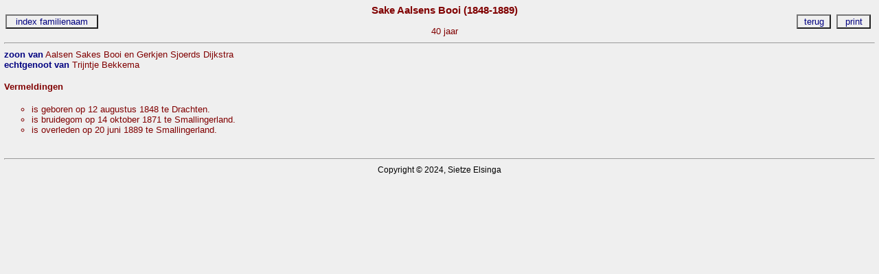

--- FILE ---
content_type: text/html
request_url: http://www.elsinga-s.eu/html/mijndatabase/personen/persoon47022.htm
body_size: 1646
content:
<HTML>
<HEAD>
<meta http-equiv="content-type" CONTENT="text/html;charset=iso-8859-1">
<meta name="description" CONTENT="Haza-21 Persoonspagina van Sake Aalsens Booi (1848-1889) [Sietze Elsinga]">
<meta name="keywords" CONTENT="Haza-21-webpagina, genealogie">
<meta name="author" CONTENT="Sietze Elsinga">
<meta name="publisher" CONTENT="Telapas Software, http://www.hazadata.com">
<meta name="copyright" CONTENT="Copyright 2024 by Sietze Elsinga">
<meta name="generator" CONTENT="Haza-21">
<meta name="language" CONTENT="NL">
<meta name="date" CONTENT="2024-07-30">
<meta name="robots" CONTENT="ALL">

<TITLE>Haza-21 Persoonspagina van Sake Aalsens Booi (1848-1889) ]</TITLE>

<LINK HREF="../haza21/haza21.css"  REL="stylesheet"  TYPE="text/css">
<LINK HREF="../haza21/favicon.ico" REL="icon"       TYPE="image/ico"> 

<SCRIPT language="JavaScript">
var FotoNewWin=null
function openFotoNewWin(foto,naam,x,y)
{  if(FotoNewWin && !FotoNewWin.closed) FotoNewWin.close()
   FotoNewWin=window.open
   (foto,naam,"resizable=no, height=" + y + ", width=" + x + ", top=20, left=20 ,scrollbars=no, location=no, directories=no, status=no menubar=no");
}
function closeFoto()
{  if(FotoNewWin && !FotoNewWin.closed) FotoNewWin.close();
} 
</SCRIPT>


<SCRIPT type="text/javascript">
function AanUit(a)
{
  var e=document.getElementById(a);
  if(!e)return true;
  if(e.style.display=="none"){
    e.style.display="block"
  } else {
    e.style.display="none"
  }
  return true;
}
</SCRIPT>


<SCRIPT type="text/javascript">
var NewWin=null
function openNewWin(doc)
{  if(NewWin && !NewWin.closed) NewWin.close()
   NewWin=window.open
   (doc,"NewWin","resizable=yes,height=600,width=700,top=100,left=100,scrollbars=yes");
} 
</SCRIPT>

</HEAD>

<BODY  CLASS="DETAILPAGINA"  onUnload="closeFoto();">

<TABLE CLASS="DETAILINFO">

<TR HEIGHT="40px" VALIGN="center" >
<TH WIDTH="10%" ALIGN="left">
<NOBR><input type="button" class="knop" value="index familienaam"  title="Ga naar de indexpagina van de familie Booi."  style=" width: 135px; margin-top: 4px; margin-left: 2px;" onClick="parent.location.href='../personenindex/booi.htm'; "></NOBR>
</TH>
<TH WIDTH="15%" ALIGN="center">
</TH>
<TH WIDTH="50%" ALIGN="center">
<SPAN CLASS="TITELKLEIN">Sake Aalsens Booi  <NOBR>(1848-1889)</NOBR></SPAN>
<BR><SPAN CLASS="PERSOONBEROEP"><BR>40 jaar</SPAN>
</TH>
<TH WIDTH="25%" ALIGN="right">
<input type="button" class="knop"  value="terug"  title="Ga terug naar de vorige pagina" style=" width: 50px; margin-top: 4px; margin-right: 2px;"  onClick=
"if( (1 < history.length) && document.referrer ) { history.back(); } else { window.close(); }" >
<input type="submit" class="knop"  value="print"  title="Print deze pagina" style=" width: 50px; margin-top: 4px; margin-right: 2px;" onclick="window.print()" >&nbsp;
</TH>
</TR>

<TR><TD COLSPAN=4><HR></TD></TR>
<TR><TD COLSPAN=4>




<A HREF="../gezinnen/gezin68974.htm" title="Naar het ouderlijk gezin" class="persoonlink" target="_parent" >
<B>zoon van</B></A>
 
  Aalsen Sakes Booi en Gerkjen Sjoerds Dijkstra

<BR><A HREF="../gezinnen/gezin69006.htm" title="naar het gezin met Trijntje Bekkema" class="persoonlink" target="_parent" ><B>echtgenoot van</B></A>  Trijntje Bekkema


<H4><SPAN CLASS="DETAILKOPJE">Vermeldingen</SPAN></H4>
<UL style="list-style-type: circle; margin-top: 0;">
<LI>is geboren op 12 augustus 1848 te Drachten.
<LI>is bruidegom op 14 oktober 1871 te Smallingerland.
<LI>is overleden op 20 juni 1889 te Smallingerland.
</UL>







</TD>
</TR>
</TABLE>


<TABLE CLASS="DETAILINFO">



<TR>
<TD COLSPAN=4>

</div></SPAN>

</TD>
</TR>

<TR><TD COLSPAN=4><HR></TD></TR>
<TR><TD COLSPAN=4 ALIGN="center"><SPAN CLASS="INFO1">
Copyright &copy; 2024, Sietze Elsinga



</SPAN></TD></TR>
</TABLE>

</BODY>
</HTML>


--- FILE ---
content_type: text/css
request_url: http://www.elsinga-s.eu/html/mijndatabase/haza21/haza21.css
body_size: 965
content:

BODY      		{font-family: Arial, Helvetica, sans-serif; 
			font-size: 10px; color: black;
			background-color:  #efefef; 
			margin: 0;
			padding: 5px
			}
A:hover   		{text-decoration: none; 
			background-color: gold ;  
			} 
A.persoonlink:link 	{text-decoration: none;  
			color: navy;
			}
A.persoonlink:visited	{text-decoration: none;  
			color: red;
			}
A.hazaweblink:link	{text-decoration: none;  
			color: navy; 
			}
A.hazaweblink:visited 	{text-decoration: none;  
			color: navy;
			}
A.speciaallink:link  	{text-decoration: none;  
			color: navy;
			}
A.speciaallink:visited	{text-decoration: none;  
			color: navy; 
			}
TABLE     		{background-color:  #efefef;  
			width: 100%; 
			font-size: 13px; color: maroon;
			border-collapse: collapse; 
			border: none; 
			border-spacing: 15pt; 
			margin-left: 0; 
			margin-right: 0; 
			padding: 5px;
			}
.KOP  			{background-color:  #efefef; 
			color: navy; 
			border-color:  #666666 ; 
			background-image: url("../haza21/");   
			}
.ALFABET  		{background-color: #efefef; 
			color: black; 
			border-color: cyan;
			}
.INDEX       		{background-color:  #efefef; 
			font-family: Arial, Helvetica, sans-serif; 
			font-size: 12px; 
			color: navy; 
			}
.DETAILS    		{background-color: #efefef; 
			color: black; 
			margin-bottom: 10; 
			}
.DETAILPAGINA  		{background-color: #efefef; 
			color: black; 
			margin-bottom: 10; 
			}
.DETAILINFO  		{background-color: #efefef; 
			color: maroon; 
			margin-bottom: 10; 
			}
.ZEBRA1    		{background-color:  #efefef; 
			color: black; 
			margin-bottom: 10; 
			}
.ZEBRA2    		{background-color:  #efefef; 
			color: black; 
			margin-bottom: 10; 
			}
.HOOFDSTUK        	{color: navy; 
			background-color: #efefef; 
			}
.SUBHOOFDSTUK	{color: navy; 
			background-color:  #efefef; 
			}
.HAZAINFO   		{font-family: Arial, Helvetica, 
			sans-serif; 
			font-size: 12px; 
			color: navy; 
			}
.TITEL1  		{font-family: Arial, Helvetica, sans-serif; 
			font-size: 18px; 
			}
.TITEL2   		{font-family: Arial, Helvetica, sans-serif; 
			font-size: 22px; 
			}
.TITELKLEIN 		{font-family: Arial, Helvetica, sans-serif; 
			font-size: 15px; 
			}
.TEKST    		{font-family: Times, serif; 
			font-size: 14px; 
			color: navy; 
			}
.INFO1    		{font-family: Arial, Helvetica, sans-serif; 
			font-size: 12px; 
			color: black; 
			}
.INFO2    		{font-family: Arial, Helvetica, sans-serif; 
			font-size: 12px; 
			color: blue; 
			}
.INFO3    		{font-family: Arial, Helvetica, sans-serif; 
			font-size: 12px; 
			color: blue; 
			}
.PERSOONINFO 		{font-family: Arial, Helvetica, sans-serif; 
			font-size: 11px; 
			font-weight: normal;
			color: maroon; 
			}
.PERSOONNAAM		{font-family: Arial, Helvetica, sans-serif; 
			font-size: 14px; 
			font-weight: bold;
			color: navy; 
			}
.PERSOONBEROEP	{font-family: Arial, Helvetica, sans-serif; 
			font-size: 13px; 
			font-weight: normal;
			color: maroon; 
			}
.KLEURKOPJE    		{font-family: Arial, Helvetica, sans-serif; 
			color: navy; 
			}
.DETAILKOPJE		{font-family: Arial, Helvetica, sans-serif; 
			color: maroon; 
			}
.DATABASE    		{font-family: Arial, Helvetica, sans-serif; 
			font-size: 16px; 
			}
.NOOTNR    		{font-family: Arial, Helvetica, sans-serif; 
			font-size: 9px; 
			vertical-align: super; 
			color: blue; 
			cursor: pointer;  
			}
.NOOTTEKST  		{font-family: Arial, Helvetica, sans-serif; 
			font-size: 11px; 
			color: blue; 
			}
.BRONNEN  		{font-family: Arial, Helvetica, sans-serif; 
			font-size: 12px; 
			color: maroon; 
			}
.PERSOONCEL  		{border-style: none; 
			padding-left:5; 
			padding-right:5; 
			}
.KWARTIERCEL  		{border-style: solid; 
			border-color: olive; 
			border-width: 1px; 
			padding-left:2; 
			padding-right:2; 
			}
.FOTOCEL  		{border-style: solid; 
			border-color: olive; 
			border-width: 1px; 
			padding-top:10; 
			padding-bottom:5; 
			padding-left:5; 
			padding-right:5; 
			background-color: #efefef; 
			}
.FOTOLIJST   		{padding:1px; 
			border: solid  1px  olive;
			}
.ONDERSCHRIFT   	{font-family: Arial, Helvetica, sans-serif; 
			font-size: 11px; 
			color: maroon; 
			}
.KEKULE    		{font-family: Arial, Helvetica, sans-serif; 
			font-size: 11px; 
			color: navy; 
			}
.KNOP     		{margin-left: 2px; 
			margin-right: 2px; 
			background-color:  #efefef; 
			color: navy;
			}
.KLEINEKNOP     		{margin-left: 2px; 
			margin-right: 2px; 
			background-color: #efefef; 
			color: navy;
			}
.TH			{font-family: Arial, Helvetica, sans-serif; 
			font-size: 15px; 
			color: navy; 
			background-color: #efefef; 
			}
.TD  			{padding-left: 10; 
			padding-right: 2;
			}
.HR			{size: 15pt; 
			padding-left: 0; 
			padding-right: 0; 
			}




